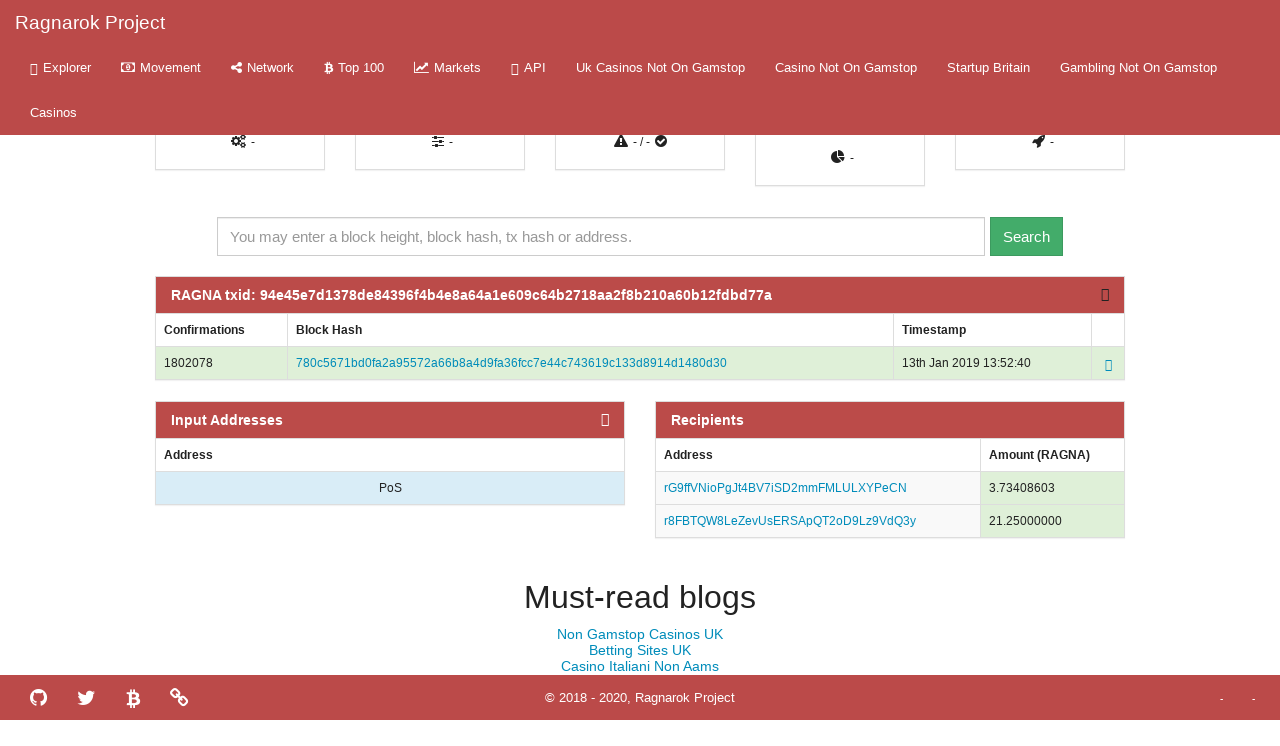

--- FILE ---
content_type: text/html; charset=UTF-8
request_url: https://ragnaproject.io/chain-sub/tx/94e45e7d1378de84396f4b4e8a64a1e609c64b2718aa2f8b210a60b12fdbd77a/
body_size: 3749
content:
<!DOCTYPE html>
<html><head>
	<meta http-equiv="Content-Type" content="text/html; charset=UTF-8">
<title>Ragnarok Block Explorer</title>
	<link rel="canonical" href="https://ragnaproject.io/chain-sub/tx/94e45e7d1378de84396f4b4e8a64a1e609c64b2718aa2f8b210a60b12fdbd77a/">
<link rel="stylesheet" href="../../../chain-sub/themes/Yeti/bootstrap.min.css"><link rel="stylesheet" href="../../../chain-sub/vendor/jqplot/jquery.jqplot.css"><link rel="stylesheet" href="../../../plug-ins/725b2a2115b/integration/bootstrap/3/dataTables.bootstrap.css"><link rel="stylesheet" href="../../../font-awesome/4.3.0/css/font-awesome.min.css"><link rel="stylesheet" href="../../../chain-sub/stylesheets/style.css"><script src="../../../ajax/libs/jquery/1.11.0/jquery.min.js"></script><script src="../../../bootstrap/3.1.1/js/bootstrap.min.js"></script><script src="../../../chain-sub/vendor/jqplot/jquery.jqplot.min.js"></script><script src="../../../chain-sub/vendor/jqplot/plugins/jqplot.dateAxisRenderer.min.js"></script><script src="../../../chain-sub/vendor/jqplot/plugins/jqplot.ohlcRenderer.min.js"></script><script src="../../../chain-sub/vendor/jqplot/plugins/jqplot.highlighter.min.js"></script><script src="../../../chain-sub/vendor/jqplot/plugins/jqplot.pieRenderer.min.js"></script><script src="../../../chain-sub/vendor/jqplot/plugins/jqplot.barRenderer.min.js"></script><script src="../../../chain-sub/vendor/jqplot/plugins/jqplot.categoryAxisRenderer.min.js"></script><script src="../../../ajax/libs/moment_js/2.9.0/moment.min.js"></script><script src="../../../1.10.2/js/jquery.dataTables.min.js"></script><script src="../../../responsive/1.0.1/js/dataTables.responsive.js"></script><script src="../../../plug-ins/725b2a2115b/integration/bootstrap/3/dataTables.bootstrap.js"></script><script src="../../../chain-sub/javascripts/chart.js"></script><script>$(document).ready(function(){
  $('#tx').addClass('active');
  function update_stats(){
    $.ajax({url: '/ext/summary', success: function(json){
      console.log(json.data[0])
      $("#supply").text(json.data[0].supply);
      $("#masternodeCount\Online").text(json.data[0].masternodeCountOnline.total);
      $("#masternodeCountOffline").text(json.data[0].masternodeCountOffline);
      $("#difficulty").text(json.data[0].difficulty);
      $("#difficultyHybrid").text(json.data[0].difficultyHybrid);
      $("#hashrate").text(json.data[0].hashrate);
      $("#lastPrice").text(json.data[0].lastPrice.toFixed(8));
      $("#lblConnections").text(json.data[0].connections + ' connections');
      $("#lblBlockcount").text(json.data[0].blockcount + ' blocks');
      $("#lblX1").text(' ');
    }});
  }
  $('.block-last-next').tooltip({
    animation: true,
    delay: { hide: 500 },
  });
  if($('.history-table tbody tr').length) {
    $('.history-table').dataTable( {
      searching: false,
      ordering: false,
      responsive: true
    });
  }
  $('.iquidus').css('color',$('.table').css('color'));
  $(window).resize(function () {
    $($.fn.dataTable.tables( true ) ).DataTable().columns.adjust();
  });
  setInterval( function() {
    update_stats();
  }, 60000);
  update_stats();
});</script></head><body><div role="navigation" class="nav navbar navbar-default navbar-fixed-top"><div class="container-fluid"><div class="navbar-header"><button type="button" data-toggle="collapse" data-target="#navbar-collapse" class="navbar-toggle"><span class="sr-only">Toggle navigation</span><span class="icon-bar"></span><span class="icon-bar"></span><span class="icon-bar"></span></button><a href="../../../chain-sub/index/" class="navbar-brand">Ragnarok Project</a></div><div id="navbar-collapse" class="collapse navbar-collapse"><ul class="nav navbar-nav"><li id="home"><a href="../../../chain-sub/index/" class="navbar-link"><span class="glyphicon glyphicon-search"></span><span class="menu-text">Explorer</span></a></li><li id="movement"><a href="../../../chain-sub/movement/" class="navbar-link loading"><span class="fa fa-money"></span><span class="menu-text">Movement</span></a></li><li id="network"><a href="../../../chain-sub/network/" class="navbar-link"><span class="fa fa-share-alt"></span><span class="menu-text">Network</span></a></li><li id="richlist"><a href="../../../chain-sub/richlist/" class="navbar-link"><span class="fa fa-btc"></span><span class="menu-text">Top 100</span></a></li><li id="markets"><a href="../../../chain-sub/markets/crex/" class="navbar-link loading"><span class="fa fa-line-chart"></span><span class="menu-text">Markets</span></a></li><li id="info"><a href="../../../chain-sub/info/" class="navbar-link"><span class="glyphicon glyphicon-info-sign"></span><span class="menu-text">API</span></a></li><li><a href="https://www.lateralscience.co.uk/">Uk Casinos Not On Gamstop</a></li><li><a href="https://gdalabel.org.uk/">Casino Not On Gamstop</a></li><li><a href="https://www.startupbritain.org/">Startup Britain</a></li><li><a href="https://www.continuitycentral.com/">Gambling Not On Gamstop</a></li><li><a href="https://newhorrizon.eu/">Casinos</a></li></ul></div></div></div><div class="col-md-12"><div class="row text-center"><div class="col-md-2 col-md-offset-1"><div class="panel panel-default hidden-sm hidden-xs"><div class="panel-heading"><strong>Network (GH/s)</strong></div><div class="panel-body"><div id="hashratepanel"><span class="glyphicon fa fa-gears"></span><label id="hashrate">-</label></div></div></div></div><div class="col-md-2"><div class="panel panel-default hidden-sm hidden-xs"><div class="panel-heading"><strong>Difficulty</strong></div><div class="panel-body"><div id="difficultypanel"><span class="glyphicon fa fa-sliders"></span><label id="difficulty">-</label></div></div></div></div><div class="col-md-2"><div class="panel panel-default hidden-sm hidden-xs"><div class="panel-heading"><strong>Master Nodes</strong></div><div class="panel-body"><div id="masternodepanel"><span class="glyphicon fa fa-exclamation-triangle"></span><label id="masternodeCountOffline">-</label><label> /         </label><label id="masternodeCountOnline">-</label><span class="glyphicon fa fa-check-circle"></span></div></div></div></div><div class="col-md-2"><div class="panel panel-default hidden-sm hidden-xs"><div class="panel-heading"><strong>Coin Supply (RAGNA)</strong></div><div class="panel-body"><div id="supplypanel"><span class="glyphicon fa fa-pie-chart"></span><label id="supply">-</label></div></div></div></div><div class="col-md-2"><div class="panel panel-default hidden-sm hidden-xs"><div class="panel-heading"><strong>BTC Price</strong></div><div class="panel-body"><div id="pricepanel"><span class="glyphicon fa fa-rocket"></span><label id="lastPrice">-                </label></div></div></div></div></div><div style="margin-top:10px;margin-bottom:20px;" class="row text-center"><form method="post" action="/" class="form-inline"><div id="index-search" class="form-group"><input type="text" name="search" placeholder="You may enter a block height, block hash, tx hash or address." style="min-width:80%;margin-right:5px;" class="form-control"><button type="submit" class="btn btn-success">Search</button></div></form></div></div><div class="col-xs-12 col-md-10 col-md-offset-1"><div style="word-wrap:break-word;" class="well well-sm hidden-lg hidden-md">94e45e7d1378de84396f4b4e8a64a1e609c64b2718aa2f8b210a60b12fdbd77a</div><div class="panel panel-default"><div class="panel-heading hidden-xs"><strong>RAGNA txid: 94e45e7d1378de84396f4b4e8a64a1e609c64b2718aa2f8b210a60b12fdbd77a</strong><a href="/"><span class="glyphicon glyphicon-info-sign iquidus pull-right"></span></a></div><table class="table table-bordered table-striped summary-table"><thead><tr><th>Confirmations</th><th class="hidden-xs">Block Hash</th><th>Timestamp</th><th></th></tr></thead><tbody><tr class="success"><td>1802078</td><td class="hidden-xs"><a href="/">780c5671bd0fa2a95572a66b8a4d9fa36fcc7e44c743619c133d8914d1480d30</a></td><td>13th Jan 2019 13:52:40</td><td class="view_tx"> <a href="/"><span class="glyphicon glyphicon-eye-open"></span></a></td></tr></tbody></table></div><div class="row"><div class="col-md-6"><div class="panel panel-default"><div class="panel-heading"><strong>Input Addresses</strong><span class="glyphicon glyphicon-arrow-right pull-right hidden-xs"></span></div><table class="table table-bordered table-striped summary-table"><thead><tr><th>Address</th></tr></thead><tbody><tr style="text-align:center" class="info"><td>PoS</td></tr></tbody></table></div></div><div class="col-md-6"><div class="panel panel-default"><div class="panel-heading"><strong>Recipients</strong></div><table class="table table-bordered table-striped summary-table"><thead><tr><th>Address</th><th class="hidden-xs">Amount (RAGNA)</th></tr></thead><tbody><tr><td><a href="/" class="loading">rG9ffVNioPgJt4BV7iSD2mmFMLULXYPeCN</a></td><td class="success hidden-xs"> 3.73408603</td></tr><tr class="hidden-lg hidden-md"><td class="success">3.73408603 RAGNA</td></tr><tr><td><a href="../../../chain-sub/address/r8FBTQW8LeZevUsERSApQT2oD9Lz9VdQ3y/" class="loading">r8FBTQW8LeZevUsERSApQT2oD9Lz9VdQ3y</a></td><td class="success hidden-xs"> 21.25000000</td></tr><tr class="hidden-lg hidden-md"><td class="success">21.25000000 RAGNA</td></tr></tbody></table></div></div></div><div style="text-align:center"><h2>Must-read blogs</h2><ul style="list-style:none;padding-left:0"><li><a href="https://www.rochdaleonline.co.uk/">Non Gamstop Casinos UK</a></li><li><a href="https://realrussia.co.uk/">Betting Sites UK</a></li><li><a href="https://www.italy24news.com/">Casino Italiani Non Aams</a></li><li><a href="https://nva.org.uk/">Non Gamstop Casinos</a></li><li><a href="https://www.editions-sorbonne.fr/">Nouveaux Casinos En Ligne</a></li><li><a href="https://www.unearthedsounds.co.uk/">Non Gamstop Casino</a></li><li><a href="https://www.progettomarzotto.org/">Casino Non Aams Sicuri</a></li><li><a href="https://www.essetresport.com/">I Migliori Casino Online</a></li><li><a href="https://www.clintoncards.co.uk/">UK Online Casinos Not On Gamstop</a></li><li><a href="https://tescobagsofhelp.org.uk/">UK Casino Not On Gamstop</a></li><li><a href="https://pride-events.co.uk/">Best Non Gamstop Casinos</a></li><li><a href="https://www.bristolticketshop.co.uk/">Non Gamstop Casino UK</a></li><li><a href="https://energypost.eu/">Sites Not On Gamstop</a></li><li><a href="https://stallion-theme.co.uk/">Non Gamstop Casinos</a></li><li><a href="https://uk-sobs.org.uk/">Slots Not On Gamstop</a></li><li><a href="https://www.iceplc.com/">Casinos Not On Gamstop</a></li><li><a href="https://picsociety.uk/">Sites Not On Gamstop</a></li><li><a href="https://www.marathondessables.co.uk/">Casinos Not On Gamstop</a></li><li><a href="https://essay-writing-service.co.uk/">Sites Not On Gamstop</a></li><li><a href="https://londonnewsonline.co.uk/">Non Gamstop Casinos UK</a></li><li><a href="https://www.charitydigitalnews.co.uk/">Sites Not On Gamstop</a></li><li><a href="https://www.thehotelcollection.co.uk/casinos-not-on-gamstop/">Casino Not On Gamstop</a></li><li><a href="https://www.monsterpetsupplies.co.uk/">Casinos Not On Gamstop</a></li><li><a href="https://www.parentalguidance.org.uk/">UK Online Casinos Not On Gamstop</a></li><li><a href="https://reseauvoltaire.net/">Lista Casino Online Non Aams</a></li><li><a href="https://22wcss.org/">Gambling Sites Not On Gamstop</a></li><li><a href="https://www.gmcuk.org/">Betting Sites That Are Not On Gamstop</a></li><li><a href="https://www.etno.be/">Jeux Casino En Ligne</a></li><li><a href="https://www.mons2015.eu/">Meilleur Site De Casino En Ligne Belgique</a></li><li><a href="https://www.abundancethebook.com/">KYC 없는 카지노</a></li><li><a href="https://savoirfaireensemble.fr/">Meilleur Site De Paris Sportif</a></li><li><a href="https://www.ristorantelacampana.com/">Casino Online Visa</a></li><li><a href="https://www.forum-avignon.org/">Casino En Ligne France</a></li><li><a href="https://welcomingeurope.it/">Migliori Crypto Casino</a></li><li><a href="https://www.bonjourmaurice.be/">Meilleur Site De Casino En Ligne Belgique</a></li><li><a href="https://www.grandrabbindefrance.com/">Casino En Ligne France</a></li><li><a href="https://chateau-bourdeau.fr/">Casino En Ligne Français 2026</a></li><li><a href="https://www.rentabiliweb-group.com/">Meilleur Casino En Ligne 2026</a></li><li><a href="https://domicile.fr/">Casino Crypto</a></li></ul></div><div class="footer-padding"></div></div><div class="navbar navbar-default navbar-fixed-bottom hidden-xs"><div class="col-md-4"><ul class="nav navbar-nav"><li class="pull-left"><a id="github-icon" href="https://github.com/ragnaproject/Ragnarok" target="_blank"><span class="glyphicon fa fa-github"></span></a></li></ul><ul class="nav navbar-nav"><li class="pull-left"><a id="twitter-icon" href="https://twitter.com/ragnaofficial" target="_blank"><span class="glyphicon fa fa-twitter"></span></a></li></ul><ul class="nav navbar-nav"><li class="pull-left"><a id="bitcointalk-icon" href="https://bitcointalk.org/index.php?topic=5017835" target="_blank"><span class="glyphicon fa fa-btc"></span></a></li></ul><ul class="nav navbar-nav"><li class="pull-left"><a id="website-icon" href="/" target="_blank"><span class="glyphicon fa fa-link"></span></a></li></ul></div><div class="col-md-4"><ul class="nav"><li style="margin-left:80px;margin-right:80px;" class="text-center"><p style="margin-top:15px;"><a href="" target="_blank" class="navbar-link">© 2018 - 2020, Ragnarok Project</a></p></li></ul></div><span class="connections"><label id="lblBlockcount" class="label label-default">-</label><label id="lblConnections" class="label label-default">-</label></span></div><script defer src="https://static.cloudflareinsights.com/beacon.min.js/vcd15cbe7772f49c399c6a5babf22c1241717689176015" integrity="sha512-ZpsOmlRQV6y907TI0dKBHq9Md29nnaEIPlkf84rnaERnq6zvWvPUqr2ft8M1aS28oN72PdrCzSjY4U6VaAw1EQ==" data-cf-beacon='{"version":"2024.11.0","token":"0c3471cdb9164efa8e20acea4c756769","r":1,"server_timing":{"name":{"cfCacheStatus":true,"cfEdge":true,"cfExtPri":true,"cfL4":true,"cfOrigin":true,"cfSpeedBrain":true},"location_startswith":null}}' crossorigin="anonymous"></script>
</body></html>
